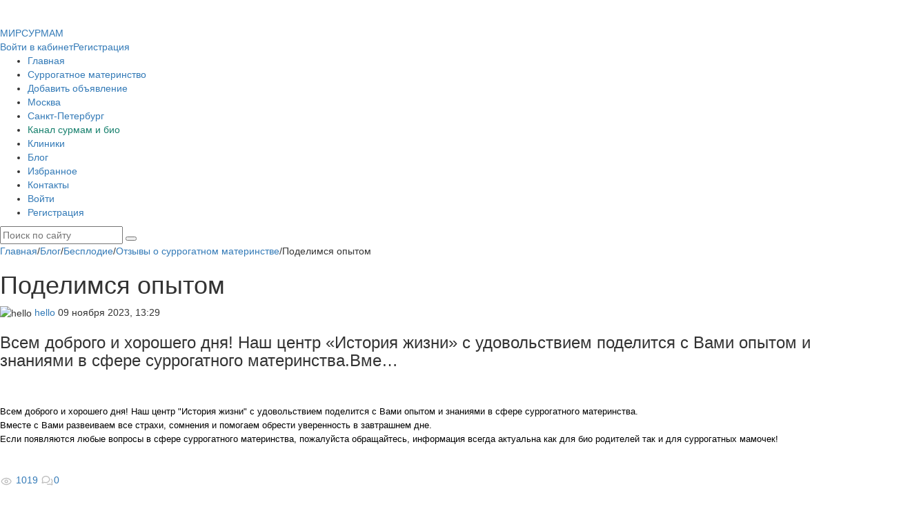

--- FILE ---
content_type: text/html; charset=UTF-8
request_url: https://mir-surmam.ru/blogi/surrogatnoe-materinstvo/59011-podelimsya-opyitom-863087.html
body_size: 11828
content:
<!DOCTYPE html><html><head> <base href="https://mir-surmam.ru/" /><!--[if IE]><script type="text/javascript">(function() { var baseTag = document.getElementsByTagName('base')[0]; baseTag.href = baseTag.href; })();</script><![endif]--><meta http-equiv="Content-Type" content="text/html; charset=utf-8"><meta name="viewport" content="width=device-width, initial-scale=1, maximum-scale=1, user-scalable=no"><title> Поделимся опытом, Отзывы о суррогатном материнстве – отзывы, женский форум Мир Сурмам </title> <meta name="description" content="РЕЙТИНГ 5/5 ★ Всем доброго и хорошего дня! Наш центр «История жизни» с удовольствием поделится с Вами опытом и знаниями в сфере суррогатного материнства.Вме…, Отзывы о суррогатном материнстве"> <link rel="shortcut icon" href="/favicon.ico"><link rel="icon" href="/favicon.ico"> <link rel="stylesheet" href="/assets/components/xlike/css/web/default.css" type="text/css" /><script type="text/javascript">OfficeConfig = {cssUrl: "/assets/components/office/css/",jsUrl: "/assets/components/office/js/",actionUrl: "/assets/components/office/action.php",close_all_message: "закрыть все",pageId: "59011"};</script><script type="text/javascript">if (typeof mse2Config == "undefined") {mse2Config = {"cssUrl":"\/assets\/components\/msearch2\/css\/web\/","jsUrl":"\/assets\/components\/msearch2\/js\/web\/","actionUrl":"\/assets\/components\/msearch2\/action.php"};}	if (typeof mse2FormConfig == "undefined") {mse2FormConfig = {};}	mse2FormConfig["51ec569fa1c01b7ffe1937a64d14939e0aecad3f"] = {"autocomplete":"results","queryVar":"query","minQuery":3,"pageId":59011};</script><script type="text/javascript">if (typeof TicketsConfig == "undefined") {TicketsConfig={"ctx":"web","jsUrl":"\/assets\/components\/tickets\/js\/web\/","cssUrl":"\/assets\/components\/tickets\/css\/web\/","actionUrl":"\/assets\/components\/tickets\/action.php","close_all_message":"\u0437\u0430\u043a\u0440\u044b\u0442\u044c \u0432\u0441\u0435","tpanel":0,"enable_editor":1};} else {MergeConfig={"ctx":"web","jsUrl":"\/assets\/components\/tickets\/js\/web\/","cssUrl":"\/assets\/components\/tickets\/css\/web\/","actionUrl":"\/assets\/components\/tickets\/action.php","close_all_message":"\u0437\u0430\u043a\u0440\u044b\u0442\u044c \u0432\u0441\u0435","tpanel":0,"enable_editor":1}; for (var attrname in MergeConfig) { TicketsConfig[attrname] = MergeConfig[attrname]; }}</script><script type="text/javascript">TicketsConfig.editor={ticket: {onTab: {keepDefault:false, replaceWith:"	"}, markupSet: [ {name:"Bold", className: "btn-bold", key:"B", openWith:"<b>", closeWith:"</b>" }, {name:"Italic", className: "btn-italic", key:"I", openWith:"<i>", closeWith:"</i>" }, {name:"Underline", className: "btn-underline", key:"U", openWith:"<u>", closeWith:"</u>" }, {name:"Stroke through", className: "btn-stroke", key:"S", openWith:"<s>", closeWith:"</s>" }, {separator:"---------------" }, {name:"Bulleted List", className: "btn-bulleted", openWith:"<li>", closeWith:"</li>", multiline:true, openBlockWith:"<ul>\n", closeBlockWith:"\n</ul>"}, {name:"Numeric List", className: "btn-numeric", openWith:"<li>", closeWith:"</li>", multiline:true, openBlockWith:"<ol>\n", closeBlockWith:"\n</ol>"}, {separator:"---------------" }, {name:"Quote", className: "btn-quote", openWith:"<blockquote>", closeWith:"</blockquote>"}, {name:"Code", className: "btn-code", openWith:"<code>", closeWith:"</code>"}, {name:"Link", className: "btn-link", openWith:"<a href=\"[![Link:!:http://]!]\">", closeWith:"</a>" }, {name:"Picture", className: "btn-picture", replaceWith:"<img src=\"[![Source:!:http://]!]\" />" }, {separator:"---------------" }, {name:"Cut", className: "btn-cut", openWith:"<cut/>" } ]},comment: {onTab: {keepDefault:false, replaceWith:"	"}, markupSet: [ {name:"Bold", className: "btn-bold", key:"B", openWith:"<b>", closeWith:"</b>" }, {name:"Italic", className: "btn-italic", key:"I", openWith:"<i>", closeWith:"</i>" }, {name:"Underline", className: "btn-underline", key:"U", openWith:"<u>", closeWith:"</u>" }, {name:"Stroke through", className: "btn-stroke", key:"S", openWith:"<s>", closeWith:"</s>" }, {separator:"---------------" }, {name:"Quote", className: "btn-quote", openWith:"<blockquote>", closeWith:"</blockquote>"}, {name:"Code", className: "btn-code", openWith:"<code>", closeWith:"</code>"}, {name:"Link", className: "btn-link", openWith:"<a href=\"[![Link:!:http://]!]\">", closeWith:"</a>" }, {name:"Picture", className: "btn-picture", replaceWith:"<img src=\"[![Source:!:http://]!]\" />" } ]}};</script><link rel="stylesheet" href="/assets/components/tickets/js/web/editor/editor.css" type="text/css" /><link rel="stylesheet" href="/assets/components/tickets/css/web/default.css" type="text/css" /><script type="text/javascript">TicketsConfig.formBefore = 1;TicketsConfig.thread_depth = 0;</script></head><body> <div class="wrapper "> <div class="header"> <div class="header-wrap"> <div class="header-logo"> <div class="header-logo__img"><a href="/" title=""><img src="/assets/tmpls/img/logo.png" alt="https://mir-surmam.ru/"></a></div> <div class="header-logo__text"><a href="/" title=""><span class="green">МИР</span><span>СУР<span class="gray">МАМ</span></a></div> </div> <div class="header-profile" data-type="min"> <a href="#modal-login" class="header-login fancybox">Войти в кабинет</a><a href="#modal-register" class="header-reg fancybox">Регистрация</a> </div> </div></div> <div class="menu"> <div class="menu-wrap" data-type="min"> <div class="menu-icon"></div> <ul class="menu-list"> <li class="item1"><a href="https://mir-surmam.ru/">Главная</a></li> <li class="item2"> <a href="https://mir-surmam.ru/obyavleniya.html">Суррогатное материнство</a> </li> <li class="item3"><a href="https://mir-surmam.ru/dobavit-obyavlenie.html">Добавить объявление</a></li> <li class="item3"><a href="https://mir-surmam.ru/moskva/">Москва</a></li> <li class="item3"><a href="https://mir-surmam.ru/sankt-peterburg/">Санкт-Петербург</a></li> <li class="item3"><a href="https://t.me/mir_surmam" rel="nofollow"><font color="17806d">Канал сурмам и био</font></a></li> <li class="item4"> <a href="https://mir-surmam.ru/kliniki.html">Клиники</a> </li> <li class="item6"> <a href="https://mir-surmam.ru/blog.html">Блог</a> </li> <li class="item8"><a href="https://mir-surmam.ru/service/favorites.html">Избранное</a></li> <li class="item8"><a href="https://mir-surmam.ru/o-proekte.html">Контакты</a></li> <li class="item9"><a href="#modal-login" class="menu-mobile fancybox">Войти</a></li> <li class="item10"><a href="#modal-register" class="menu-mobile fancybox">Регистрация</a></li> </ul> <div class="menu-search"> <form data-key="51ec569fa1c01b7ffe1937a64d14939e0aecad3f" action="search.html" method="get" id="mse2_form" class="msearch2 searchForm" data-type="min"> <input type="text" name="query" value="" placeholder="Поиск по сайту" pattern=".{ 3, }" required> <button type="submit"></button> </form></div> </div></div> <div class="content-page"> <div class="content-bg"></div> <div class="content-wrap"> <!--<div class="block-img-page1 banner-pc" align="center"><a href="/bannerclick/1060"><img src="/assets/useful/arm-pc.jpg" alt="" title=""></a></div> <div class="block-img-page1 banner-mobile" align="center"><a href="/bannerclick/1060"><img src="/assets/useful/arm-mob.jpg" alt="" title=""></a></div>--> <div class="breadcrumbs" itemscope itemtype="http://schema.org/BreadcrumbList"><span itemscope itemprop="itemListElement" itemtype="http://schema.org/ListItem"><a href="/" itemscope itemid="/" itemprop="item" itemtype="http://schema.org/Thing"><span itemprop="name">Главная</span></a><meta itemprop="position" content="1"></span><span class="divider">/</span><span itemscope itemprop="itemListElement" itemtype="http://schema.org/ListItem"><a href="blog.html" itemscope itemid="blog.html" itemprop="item" itemtype="http://schema.org/Thing"><span itemprop="name">Блог</span></a><meta itemprop="position" content="2"></span><span class="divider">/</span><span itemscope itemprop="itemListElement" itemtype="http://schema.org/ListItem"><a href="blogi/besplodye" itemscope itemid="blogi/besplodye" itemprop="item" itemtype="http://schema.org/Thing"><span itemprop="name">Бесплодие</span></a><meta itemprop="position" content="3"></span><span class="divider">/</span><span itemscope itemprop="itemListElement" itemtype="http://schema.org/ListItem"><a href="blogi/surrogatnoe-materinstvo" itemscope itemid="blogi/surrogatnoe-materinstvo" itemprop="item" itemtype="http://schema.org/Thing"><span itemprop="name">Отзывы о суррогатном материнстве</span></a><meta itemprop="position" content="4"></span><span class="divider">/</span><span>Поделимся опытом</span></div> <div class="content-title"><h1>Поделимся опытом</h1></div> <div class="inner_content"> <div class="top_solo"> <div class="top"> <div></div> </div> <div class="middle"> <img class="avatar_img_f" src="/assets/components/phpthumbof/cache/fbc0982afc9abf402cc892f18bcd7c6792664109.3e0c93a3856d0af324539d676f304d0559011.jpg" alt="hello" title="hello" /> <a href="service/profil-polzovatelya.html?uid=25760" class="profile_name">hello</a> <span class="udata">09 ноября 2023, 13:29</span> </div> </div> <div class="h3">Всем доброго и хорошего дня! Наш центр «История жизни» с удовольствием поделится с Вами опытом и знаниями в сфере суррогатного материнства.Вме…</div> <br/><br/> <div><p><span style="color: rgb(0, 0, 0); font-family: -apple-system, BlinkMacSystemFont, Roboto, &quot; Open Sans&quot;, &quot;Helvetica Neue&quot;, &quot;Noto Sans Armenian&quot;, &quot;Noto Sans Bengali&quot;, &quot;Noto Sans Cherokee&quot;, &quot;Noto Sans Devanagari&quot;, &quot;Noto Sans Ethiopic&quot;, &quot;Noto Sans Georgian&quot;, &quot;Noto Sans Hebrew&quot;, &quot;Noto Sans Kannada&quot;, &quot;Noto Sans Khmer&quot;, &quot;Noto Sans Lao&quot;, &quot;Noto Sans Osmanya&quot;, &quot;Noto Sans Tamil&quot;, &quot;Noto Sans Telugu&quot;, &quot;Noto Sans Thai&quot;, sans-serif; font-size: 13px; font-style: normal; font-variant-ligatures: normal; font-variant-caps: normal; font-weight: 400; letter-spacing: normal; orphans: 2; text-align: left; text-indent: 0px; text-transform: none; widows: 2; word-spacing: 0px; -webkit-text-stroke-width: 0px; white-space: normal; background-color: rgb(255, 255, 255); text-decoration-thickness: initial; text-decoration-style: initial; text-decoration-color: initial; display: inline !important; float: none;">Всем доброго и хорошего дня! Наш центр&nbsp;"История жизни" с удовольствием поделится с Вами опытом и знаниями в сфере суррогатного материнства.<br style="color: rgb(0, 0, 0); font-family: -apple-system, BlinkMacSystemFont, Roboto, &quot;Open Sans&quot;, &quot;Helvetica Neue&quot;, &quot;Noto Sans Armenian&quot;, &quot;Noto Sans Bengali&quot;, &quot;Noto Sans Cherokee&quot;, &quot;Noto Sans Devanagari&quot;, &quot;Noto Sans Ethiopic&quot;, &quot;Noto Sans Georgian&quot;, &quot;Noto Sans Hebrew&quot;, &quot;Noto Sans Kannada&quot;, &quot;Noto Sans Khmer&quot;, &quot;Noto Sans Lao&quot;, &quot;Noto Sans Osmanya&quot;, &quot;Noto Sans Tamil&quot;, &quot;Noto Sans Telugu&quot;, &quot;Noto Sans Thai&quot;, sans-serif; font-size: 13px; font-style: normal; font-variant-ligatures: normal; font-variant-caps: normal; font-weight: 400; letter-spacing: normal; orphans: 2; text-align: left; text-indent: 0px; text-transform: none; widows: 2; word-spacing: 0px; -webkit-text-stroke-width: 0px; white-space: normal; background-color: rgb(255, 255, 255); text-decoration-thickness: initial; text-decoration-style: initial; text-decoration-color: initial;">Вместе с Вами развеиваем все страхи, сомнения и помогаем обрести уверенность в завтрашнем дне.<br style="color: rgb(0, 0, 0); font-family: -apple-system, BlinkMacSystemFont, Roboto, &quot;Open Sans&quot;, &quot;Helvetica Neue&quot;, &quot;Noto Sans Armenian&quot;, &quot;Noto Sans Bengali&quot;, &quot;Noto Sans Cherokee&quot;, &quot;Noto Sans Devanagari&quot;, &quot;Noto Sans Ethiopic&quot;, &quot;Noto Sans Georgian&quot;, &quot;Noto Sans Hebrew&quot;, &quot;Noto Sans Kannada&quot;, &quot;Noto Sans Khmer&quot;, &quot;Noto Sans Lao&quot;, &quot;Noto Sans Osmanya&quot;, &quot;Noto Sans Tamil&quot;, &quot;Noto Sans Telugu&quot;, &quot;Noto Sans Thai&quot;, sans-serif; font-size: 13px; font-style: normal; font-variant-ligatures: normal; font-variant-caps: normal; font-weight: 400; letter-spacing: normal; orphans: 2; text-align: left; text-indent: 0px; text-transform: none; widows: 2; word-spacing: 0px; -webkit-text-stroke-width: 0px; white-space: normal; background-color: rgb(255, 255, 255); text-decoration-thickness: initial; text-decoration-style: initial; text-decoration-color: initial;">Если появляются любые вопросы в сфере суррогатного материнства, пожалуйста обращайтесь, информация всегда актуальна как для био родителей так и для суррогатных мамочек!</span></p><p><br></p></div> <div class="all_bot"> <span class="eye"><img src="/assets/images/view_outline_28.svg" /> <a>1019</a></span> <span class="mess"><img src="/assets/images/mess.svg" /><a>0</a></span> <span class="likes vote plus"><div class="xlike [ js-xlike-object ]" data-xlike-propkey="33dcd0b9cd276482b2eb640de26ef3f8be82cf34" data-xlike-parent="59011"> <!--div class="xlike__line"> <div class="xlike__line-fill [ js-xlike-stripe ]" style="min-width: 34.24%;"></div> </div--> <!--div class="xlike__percent"> <span class="[ js-xlike-rating ]">34.24</span>% </div--> <div class="xlike__items"> <span class="xlike__item xlike__item_like"> <a class="xlike__link [ js-xlike-button ]" data-xlike-value="1" href="javascript:undefined;" > <svg class="xlike__icon xlike__icon_like xlike__svg xlike__svg_like icon-svg" viewBox="0 0 22 22"><path d="M6.4473 3.48572C3.87274 3.48572 1.78564 5.57281 1.78564 8.14737C1.78564 10.7279 2.81777 12.0195 7.13795 15.3797L9.12287 16.9235C9.63874 17.3247 10.3611 17.3247 10.877 16.9235L12.8619 15.3797C17.1821 12.0195 18.2142 10.7279 18.2142 8.14737C18.2142 5.57281 16.1271 3.48572 13.5526 3.48572C12.2158 3.48572 11.0256 4.09312 9.99993 5.26182C8.97428 4.09312 7.78409 3.48572 6.4473 3.48572ZM6.4473 4.91429C7.53243 4.91429 8.51056 5.5268 9.41244 6.83096L9.55931 7.04335C9.7276 7.2867 10.0613 7.34755 10.3046 7.17926C10.3578 7.14252 10.4038 7.09648 10.4405 7.04335L10.5874 6.83096C11.4893 5.5268 12.4674 4.91429 13.5526 4.91429C15.3381 4.91429 16.7856 6.36179 16.7856 8.14737C16.7856 10.1333 15.9732 11.15 11.9848 14.252L9.99993 15.7959L8.01501 14.252C4.02668 11.15 3.21422 10.1333 3.21422 8.14737C3.21422 6.36179 4.66172 4.91429 6.4473 4.91429Z" fill="#BDBDBD"/></svg> <span class="xlike__count xlike__count_like [ js-xlike-number ]">2</span> </a> </span> <!--span class="xlike__item xlike__item_dislike"> <a class="xlike__link [ js-xlike-button ]" data-xlike-value="-1" href="javascript:undefined;" > <svg class="xlike__icon xlike__icon_dislike xlike__svg xlike__svg_dislike icon-svg" viewBox="0 0 20 20"><path d="M6.4473 3.48572C3.87274 3.48572 1.78564 5.57281 1.78564 8.14737C1.78564 10.7279 2.81777 12.0195 7.13795 15.3797L9.12287 16.9235C9.63874 17.3247 10.3611 17.3247 10.877 16.9235L12.8619 15.3797C17.1821 12.0195 18.2142 10.7279 18.2142 8.14737C18.2142 5.57281 16.1271 3.48572 13.5526 3.48572C12.2158 3.48572 11.0256 4.09312 9.99993 5.26182C8.97428 4.09312 7.78409 3.48572 6.4473 3.48572ZM6.4473 4.91429C7.53243 4.91429 8.51056 5.5268 9.41244 6.83096L9.55931 7.04335C9.7276 7.2867 10.0613 7.34755 10.3046 7.17926C10.3578 7.14252 10.4038 7.09648 10.4405 7.04335L10.5874 6.83096C11.4893 5.5268 12.4674 4.91429 13.5526 4.91429C15.3381 4.91429 16.7856 6.36179 16.7856 8.14737C16.7856 10.1333 15.9732 11.15 11.9848 14.252L9.99993 15.7959L8.01501 14.252C4.02668 11.15 3.21422 10.1333 3.21422 8.14737C3.21422 6.36179 4.66172 4.91429 6.4473 4.91429Z" fill="#BDBDBD"/></svg> <span class="xlike__count xlike__count_dislike [ js-xlike-number ]">0</span> </a> </span--> </div></div></span> </div> <div id="fcomments"> <div class="all_comments"> <div id="comment-form-placeholder"> <form id="comment-form" action="" method="post" class="comments-form"> <div id="comment-preview-placeholder"></div> <input type="hidden" name="thread" value="resource-59011"/> <input type="hidden" name="parent" value="0"/> <input type="hidden" name="id" value="0"/> <div class="comments__wrap"> <div class="form-group form-group-mail comments-group comments-mail"> <label for="comments-mail">Ваш e-mail</label> <input type="text" name="mail" placeholder="Email" class="form-control" value=""> <span class="error error-mail"></span> </div> <div class="form-group comments-group comments-name"> <label for="comments-name">Ваше имя</label> <input type="text" name="name" id="comment-name" placeholder="" class="form-control"> <span class="error error-name"></span> </div> <div class="form-group comments-group comments-email"> <label for="comments-email">Ваш e-mail</label> <input type="email" name="email" id="comment-email" placeholder="" class="form-control"> <span class="error error-email"></span> </div> <div class="form-group comments-group comments-text"> <textarea name="text" cols="30" rows="10" id="comment-editor" class="form-control"></textarea> <span class="error error-text"></span> </div> <div class="form-group form-group-rules comments-group comments-rules"> <input type="checkbox" name="rules" id="comments-rules" class="form-control"> <label for="comments-rules"><!--noindex-->Выражаю согласие на хранение и обработку моих персональных данных в соответствии с Федеральным законом от 27.07.2006 N 152-ФЗ<!--/noindex--></label> <span class="error error-rules"> </div> <div class="comments__btns"> <input type="hidden" name="recaptcha" id="recaptcha-comment"> <input type="hidden" name="key" value="9b4ec1ebf976229f5881b502744ec6b9c3636416f26e0b92e4200679eeeed17446d76155266802131d8385d94ab5ac3cf597879069a7e94c3dce631efa794c3f"> <input type="hidden" name="type" value="form-comment" /> <button class="comments__btn-submit" type="submit">Отправить</button> <button class="comments__btn-cancel" type="reset">Отмена</button> </div> </div> </form></div><div class="comments-param"> <div class="comments__count">Комментарии (0)</div> <div class="comments__add" data-type="min"> <div class="comments__wrap"> <div class="comments__icon"></div> Комментировать </div> </div></div><div id="comments-wrapper"> <ul class="comments-list" id="comments"></ul></div><div id="comments-tpanel"> <div id="tpanel-refresh"></div> <div id="tpanel-new"></div></div> </div></div> </div> <div class="last themes"> <div class="h4">Вас могут заинтересовать темы </div> <div class="iii"> <div class="h5"><a href="blogi/ekstrakorporalnoe-oplodotvorenie">Экстракорпоральное оплодотворение</a></div> <span class="inline"><img src="/img/messages_outline_28 @ chats.png" /> <div>56</div></span> <span class="inline ml5"><img src="/img/article_outline_28.png" /><div>19</div></span></div><div class="iii"> <div class="h5"><a href="blogi/surrogatnoe-materinstvo">Отзывы о суррогатном материнстве</a></div> <span class="inline"><img src="/img/messages_outline_28 @ chats.png" /> <div>245</div></span> <span class="inline ml5"><img src="/img/article_outline_28.png" /><div>45</div></span></div><div class="iii"> <div class="h5"><a href="blogi/donorstvo-yajczekletok">Донорство яйцеклеток</a></div> <span class="inline"><img src="/img/messages_outline_28 @ chats.png" /> <div>38</div></span> <span class="inline ml5"><img src="/img/article_outline_28.png" /><div>13</div></span></div><div class="iii"> <div class="h5"><a href="blogi/iskusstvennaya-inseminacziya">Искусственная инсеминация</a></div> <span class="inline"><img src="/img/messages_outline_28 @ chats.png" /> <div>31</div></span> <span class="inline ml5"><img src="/img/article_outline_28.png" /><div>7</div></span></div><div class="iii"> <div class="h5"><a href="blogi/donorstvo-spermyi">Донорство спермы</a></div> <span class="inline"><img src="/img/messages_outline_28 @ chats.png" /> <div>25</div></span> <span class="inline ml5"><img src="/img/article_outline_28.png" /><div>7</div></span></div> <br/></div> </div> </div> <div class="main-news"> <div class="main-news-wrap"></div><br><!-- Yandex.Metrika counter --><script type="text/javascript" > (function (d, w, c) { (w[c] = w[c] || []).push(function() { try { w.yaCounter95596804 = new Ya.Metrika({ id:95596804, clickmap:true, trackLinks:true, accurateTrackBounce:true }); } catch(e) { } }); var n = d.getElementsByTagName("script")[0], x = "https://mc.yandex.ru/metrika/watch.js", s = d.createElement("script"), f = function () { n.parentNode.insertBefore(s, n); }; for (var i = 0; i < document.scripts.length; i++) { if (document.scripts[i].src === x) { return; } } s.type = "text/javascript"; s.async = true; s.src = x; if (w.opera == "[object Opera]") { d.addEventListener("DOMContentLoaded", f, false); } else { f(); } })(document, window, "yandex_metrika_callbacks");</script><noscript><div><img src="https://mc.yandex.ru/watch/95596804" style="position:absolute; left:-9999px;" alt="" /></div></noscript><!-- /Yandex.Metrika counter --><div class="footer"> <div class="footer-str1"> <div class="footer-wrap"> <ul class="footer-menu"><li class="first"><a href="dobavit-obyavlenie.html" >Добавить объявление</a></li><li><a href="news.html" >Статьи</a></li><li><a href="besplodie.html" >Бесплодие</a></li><li><a href="kliniki/dobavit-kliniku.html" >Предложить клинику ЭКО</a></li><li><a href="obyavleniya/ishhu-surrogatnuyu-mamu.html" >Ищу суррогатную маму</a></li><li class="last"><a href="obyavleniya/stanu-surrogatnoj-mamoj.html" >Стану суррогатной матерью</a></li></ul> <div class="footer-logo"> <div class="footer__img"><a href="/" title=""><img src="/assets/tmpls/img/logo.png" alt=""></a></div> <div class="footer__text"><a href="/" title=""><span class="green">МИР</span><span>СУР<span class="gray">МАМ</span></a></div> </div> </div> </div> <div class="footer-str2"> <div class="footer-wrap"> <div class="footer-copyright"> <span>«Мир Сурмам» - сайт о суррогатном материнстве. Поиск суррогатных мам без посредников. <font size="4" color="#000000">Имеются противопоказания, проконсультируйтесь с врачом. +18.</font></span><br><a href="/o-proekte.html">Контакты</a><a href="/o-kompanii/">О компании</a> <a href="/chastyie-voprosyi.html">Частые вопросы</a> <a href="/novosibirsk/">Новосибирск</a> <a href="/ekaterinburg/">Екатеринбург</a> <a href="/nnovgorod/">Нижний Новгород</a> <a href="/samara/">Самара</a> <a href="/omsk/">Омск</a> <a href="/kazan/">Казань</a> <a href="/goroda.html">Регионы</a> <a href="/moskva/kliniki.html">ЭКО</a> <a href="/moskva/donorstvo-yajczekletok.html">Донорство яйцеклеток</a> <a href="/beremennost/po-nedelyam.html">Беременность</a> <a href="/blogi/surrogatnoe-materinstvo">Отзывы сурмам</a> <a href="/o-kompanii/terms-of-use.html" rel="nofollow">Пользовательское соглашение</a>. <br><font color="#000000">Продолжая пользоваться сайтом, Вы соглашаетесь с использованием cookie-файлов и условиями, указанными в: <a href="/o-kompanii/soglasie-cookie.html" rel="nofollow">Политике по использованию cookie-файлов</a> <a href="/o-kompanii/privacy.html" rel="nofollow">Политике конфиденциальности</a></font> </span> </div> <ul class="footer-social"> <li class="item1 ok"><a rel="nofollow" target="_blank" href="https://www.ok.ru/group/54884347281518" title="https://www.ok.ru/group/54884347281518"></a></li> <li class="item2 vk"><a target="_blank" href="https://vk.com/mirsurmam" title="https://vk.com/mirsurmam"></a></li> <!--<li class="item3 fb"><a target="_blank" href="" title=""></a></li>--> </ul> </div> </div></div> </div> <div id="modal-login" class="modal-login"> <div class="office-auth-form"> <form method="post" id="office-auth-login" class="modal-login-form"> <div class="modal-login__title">Вход в личный кабинет</div> <!-- <div class="modal-login__social"><span>Войти с помощью:</span> <ul><a href="https://mir-surmam.ru/blogi/surrogatnoe-materinstvo/59011-podelimsya-opyitom-863087.html?hauth_action=login&amp;provider=Facebook" class="ha-icon facebook" rel="nofollow" title="Facebook">Facebook</a><a href="https://mir-surmam.ru/blogi/surrogatnoe-materinstvo/59011-podelimsya-opyitom-863087.html?hauth_action=login&amp;provider=Google" class="ha-icon google" rel="nofollow" title="Google">Google</a><a href="https://mir-surmam.ru/blogi/surrogatnoe-materinstvo/59011-podelimsya-opyitom-863087.html?hauth_action=login&amp;provider=Twitter" class="ha-icon twitter" rel="nofollow" title="Twitter">Twitter</a><a href="https://mir-surmam.ru/blogi/surrogatnoe-materinstvo/59011-podelimsya-opyitom-863087.html?hauth_action=login&amp;provider=Vkontakte" class="ha-icon vkontakte" rel="nofollow" title="Vkontakte">Vkontakte</a><a href="https://mir-surmam.ru/blogi/surrogatnoe-materinstvo/59011-podelimsya-opyitom-863087.html?hauth_action=login&amp;provider=Yandex" class="ha-icon yandex" rel="nofollow" title="Yandex">Yandex</a></ul> </div>--> <div class="form-group form-group-mail"> <input type="text" name="mail" placeholder="Email" class="form-control" value=""> <span class="error error-mail"></span> </div> <div class="form-group form-group-username modal-login__group modal-login-login"> <label for="office-auth-login-email">Логин:</label> <input type="text" name="username" id="modal-login-login" id="office-auth-login-username" class="form-control"> <span class="error error-username"> </div> <div class="form-group form-group-password modal-login__group modal-login-pass"> <label for="office-auth-login-password">Пароль:</label> <input type="password" name="password" id="modal-login-pass" id="office-login-form-password" class="form-control"> <span class="error error-password"> </div> <div class="modal-login-forgot"><a href="#modal-forgot" class="fancybox">Забыли пароль?</a></div> <div class="form-group form-group-rules modal-login__group modal-login-rules"> <input type="checkbox" name="rules" value="ok" id="modal-login-form-rules" class="form-control"> <label for="modal-login-form-rules"><!--noindex-->Выражаю согласие на хранение и обработку моих персональных данных в соответствии с Федеральным законом от 27.07.2006 N 152-ФЗ<!--/noindex--></label> <span class="error error-rules"> </div> <input type="hidden" name="key" value="dea30f56ffbaf53b1fa0ed9c5a6206804da4859ae62d8da539228ed410d8b11d3cfc8ec178d782faa0d979f4873f8d720f0c26c5d5a6f5771487dd73ae701154"> <input type="hidden" name="type" value="modal-login" /><input type="hidden" name="action" value="auth/formLogin" /><input type="hidden" name="return" value="" /> <button type="submit">Войти</button> </form></div></div><div id="modal-forgot" class="modal-forgot"> <div class="office-auth-form"> <form method="post" id="office-auth-forgot" class="modal-forgot-form"> <div class="modal-forgot__title">Восстановление пароля</div> <div class="form-group form-group-mail"> <input type="text" name="mail" placeholder="Email" class="form-control" value=""> <span class="error error-mail"></span> </div> <div class="form-group form-group-email modal-forgot__group modal-forgot-login"> <label for="office-auth-forgot-email">Email:</label> <input type="text" name="email" id="modal-forgot-login" id="office-auth-forgot-email" class="form-control"> <span class="error error-email"> </div> <input type="hidden" name="key" value="0349156240fe01a7993e8001c941bd11e6255aef21a56c8670eb309e2e1d74ab2735f0a9bfe14872033d053b47155225b862fe254837accd4a5db1207a77b019"> <input type="hidden" name="type" value="modal-forgot" /><input type="hidden" name="action" value="auth/sendLink" /><input type="hidden" name="return" value="" /> <button type="submit">Восстановить</button> </form></div></div><div id="modal-register" class="modal-register"> <div class="office-auth-form"> <form method="post" id="office-auth-register" class="modal-register-form"> <div class="modal-register__title">Регистрация</div> <!--<div class="modal-register__social"> <span>Регистрация с помощью:</span> <ul><li class="Vkontakte"><a href="https://mir-surmam.ru/blogi/surrogatnoe-materinstvo/59011-podelimsya-opyitom-863087.html?hauth_action=login&amp;provider=Vkontakte" title="Vkontakte"></a></li><li class="Facebook"><a href="https://mir-surmam.ru/blogi/surrogatnoe-materinstvo/59011-podelimsya-opyitom-863087.html?hauth_action=login&amp;provider=Facebook" title="Facebook"></a></li></ul> </div>--> <div class="form-group form-group-mail"> <input type="text" name="mail" placeholder="Email" class="form-control" value=""> <span class="error error-mail"></span> </div> <div class="form-group form-group-email modal-register__group modal-register-email"> <label for="office-register-form-email">Ваш e-mail:</label> <input type="email" name="email" id="office-register-form-email" class="form-control"> <span class="error error-email"></span> </div> <div class="form-group form-group-username modal-register__group modal-register-login"> <label for="office-register-form-username">Логин:</label> <input type="text" name="username" id="office-register-form-username" class="form-control"> <span class="error error-username"></span> </div> <div class="form-group form-group-password modal-register__group modal-register-pass"> <label for="office-register-form-password">Пароль:</label> <input type="password" name="password" id="office-register-form-password" class="form-control"> <span class="error error-password"></span> </div> <div class="form-group form-group-confirmpassword modal-register__group modal-register-pass2"> <label for="office-register-form-confirmpassword">Пароль:</label> <input type="password" name="confirmpassword" id="office-register-form-confirmpassword" class="form-control"> <span class="error error-confirmpassword"></span> </div> <div class="form-group form-group-rules modal-register__group modal-register-rules"> <input type="checkbox" name="rules" value="ok" id="office-register-form-rules" class="form-control"> <label for="office-register-form-rules"><!--noindex-->Выражаю согласие на хранение и обработку моих персональных данных в соответствии с Федеральным законом от 27.07.2006 N 152-ФЗ<!--/noindex--></label> <span class="error error-rules"></span> </div> <input type="hidden" name="key" value="f88680830169b14601b8ab3bc1617c9d567f150022b7904573a809157a60ff4bc3feab67165c00eeb80e3e7385457ca7e04a9ac1dfd81b705651c40cd4dd0ff0"> <input type="hidden" name="type" value="modal-register" /><input type="hidden" name="action" value="auth/formRegister" /> <button type="submit">зарегистрироваться</button> </form></div></div><div id="modal-ajax"></div> <link rel="stylesheet" href="/assets/components/minifyx/cache/styles_8ce34c776a.min.css" type="text/css" /><link rel="stylesheet" href="/assets/components/minifyx/cache/styles_d58cc08bd2.min.css" type="text/css" /><script type="text/javascript" src="/assets/components/minifyx/cache/scripts_624af58a2a.js"></script><script src="//yastatic.net/es5-shims/0.0.2/es5-shims.min.js"></script><script src="//yastatic.net/share2/share.js"></script><script> $(document).ready(function() { $(document).on('mse2_load', function(e, data) { $('select').selectric(); }); $("body").on("click",".adverts-list li, .other-adverts-list li, .main-adverts-list li",function(e){ if ((!($(e.target).hasClass('msfavorites-link'))) && (!($(e.target).hasClass('adverts-add-pm-link'))) && ($(window).width()<750)) { e.preventDefault(); window.location.href = $(this).data("href"); } }); var hash = $(location).attr('hash'); console.log(hash); if (hash.indexOf("#mail") != -1) { $('.card-mother__link1 a').trigger('click'); } $(document).on('click', '.card-mother__link1 a', function(e) { var name = $(this).data('name'); if (name != '') { $('.modal-mail__name').text(' пользователю ' + name); } }); $(document).on('click', '.card-mother__message a, .adverts-add-pm a', function(e) { AjaxForm.Message.error('Для отправки личных сообщений, зарегистрируйтесь на сайте', false); e.preventDefault(); return false; }); /* Удаление аватара в личном кабинете */ $(document).on('click', '#office-user-photo-remove', function(e) { e.preventDefault(); var form = $('#office-profile-form'); Office.Profile.clearPhoto($(this).closest("form")); $(this).closest("form").submit(); $(this).closest("form").find('.user-avatar-preview img').attr('src', '/assets/cache_image/assets/tmpls/img/noavatar_200x200_738.jpg'); $('#office-user-photo-remove').hide(); return false; }); /* Вывод сообшений после отправки форм */ $(document).on('af_complete', function(e, response) { console.log(response); if (response.success) { switch (response.form.attr('id')) { case 'form-balance': break; case 'modal-mail-form': $('form#modal-mail-form').html('<h2>Ваше сообщение отправлено!</h2>'); break; case 'add-clinic-form': $('form#add-clinic-form').html('<h2>Ваше объявление добавлено на сайт и будет опубликовано после проверки администратором по ссылке: <a href="' + response.data[0].msg + '">' + response.data[0].msg + '</a></h2>'); break; case 'add-advert-form': if ((response.data[2].msg == 1) && (response.data[4].msg != '')) { var telegram = ' Также ваше объявление добавлено на канал https://t.me/mir_surmam и оно доступно по ссылке: <a href="' + response.data[4].msg + '">' + response.data[4].msg + '</a>.'; } else if ((response.data[2].msg == 0) && (response.data[3].msg == 'on')) { var telegram = ' Также после прохождения модерации ваше объявление будет добавлено на канал https://t.me/mir_surmam.'; } else { var telegram = ''; } if (response.data[1].msg != '') { var payment_title = ' С вашего баланса списано ' + response.data[1].msg + ' руб.'; var payment_desc = '<div class="add-advert-form-balance">Ваш баланс: ' + response.data[5].msg + ' руб.</div>'; } else { var payment_title = ''; var payment_desc = ''; } if (response.data[2].msg == 1) { $('form#add-advert-form').html('<h2>Ваше объявление добавлено на сайт. Сейчас оно находится по ссылке: <a href="' + response.data[0].msg + '">' + response.data[0].msg + '</a>.' + telegram + payment_title + '</h2>' + payment_desc); } else { $('form#add-advert-form').html('<h2>После модерации ваше объявление будет добавлено на сайт. Оно будет находиться по ссылке: <a href="' + response.data[0].msg + '">' + response.data[0].msg + '</a>.' + telegram + payment_title + '</h2>' + payment_desc); } break; case 'add-blog-form': if(response.data[0].msg) { $('form#add-blog-form').html('<h2>Ваша запись добавлена на сайт. Сейчас она находится на модерации и будет доступна по ссылке <a href="' + response.data[0].msg + '">' + response.data[0].msg + '</a></h2>'); } else { $('form#add-blog-form').html('<h2>Ваша запись добавлена на сайт. Она будет доступна после модерации <a href="profile.html?goto=them">Мои темы</a></h2>'); } break; case 'modal-add-pm-form': break; case 'modal-remove-form': $.ajax({ type: 'POST', url: '/getAjax.php', data: { 'chunk':'Ajax.publish.tpl', 'user_id':0 }, dataType: 'json', success: function(result){ $(".publish-list").html(result); $.fancybox.close(); } }); break; } } else { switch (response.form.attr('id')) { case 'add-advert-form': $(".add-advert__balance_message").html(''); if (response.data.length != -1) { $.each(response.data, function(key, val) { if (val.id == 'balance') { $(".add-advert__balance_message").html(val.msg); } }); } break; default: break; } } }); $(document).on('au_complete', function(e, response) { if (response.success) { switch (response.form.attr('id')) { case 'office-auth-login': $('form#office-auth-login').html('<h2>Вы успешно вошли, добро пожаловать!</h2>'); break; case 'office-auth-forgot': $('form#office-auth-forgot').html('<h2>Ссылка для восстановления пароля выcлана вам на почту</h2>'); break; case 'office-auth-register': $('form#office-auth-register').html('<h2>Вы успешно зарегистрировались!</h2>'); $('form#office-auth-register2').html('<h2>Вы успешно зарегистрировались!</h2>'); setTimeout(function(){ window.location.replace(response.data.link); }, 1000); break; case 'office-auth-register2': $('form#office-auth-register').html('<h2>Вы успешно зарегистрировались!</h2>'); $('form#office-auth-register2').html('<h2>Вы успешно зарегистрировались!</h2>'); setTimeout(function(){ window.location.replace(response.data.link); }, 1000); break; } } }); $(document).bind("mousemove touchmove click touchstart", function(e) { if ($("body").data('date') === undefined) { $("body").data('date', '1'); getDatesAjax(); } }); function getDatesAjax() { var ids = []; $(".date-ajax").each(function(i) { var id = $(this).data('id'); if ((id != '') && (id != undefined)) { ids.push(id); } }); if (ids.length > 0) { var user = 0; var key = '4c8dcaa83eb4e191458ac4256988fc2f00f69b4584cef2afa0fa5fc47022625fb0b0663a33b18ff882d9794739ee78ae59b82a8ab88e09c193d99fb086b99ac6'; $.ajax({ type: 'POST', url: '/getAjax.php', data: { 'snippet': 'getDatesAjax', 'ids': ids, 'user': user, 'key': key }, dataType: 'json', success: function(response){ if (response.status == 'success') { $(".date-ajax").each(function(i) { var elem = $(this); var id = $(this).data('id'); $.each(response.data, function(key, val) { if (id == key) { elem.html(val); elem.addClass('load'); } }); }); } } }); } }; setTimeout(function updateUserActive() { var id = 0; var key = '737c3bb9b6551c21eda9a1de2d2246d842a9fabb35ac63e629681dc13a6d1585a5939560516770e496693bd82afe85cdf6c8ac395987e85abc9282479f5039e7'; $.ajax({ type: 'POST', url: '/getAjax.php', data: { 'snippet': 'updateUserActive', 'id': id, 'key': key }, dataType: 'json', success: function(response){ } }); setTimeout(updateUserActive, 300000); }, 300000); var slider = new Swiper('.swiper-container', { pagination: '.swiper-pagination', paginationClickable: true, autoplay: 3000, speed: 1000 }); $(window).on('load', function(){ }); if (27 == 8 || 27 == 7) { window.onload = function(){ $("body").on("click",".add-photo-wrap .add-photo", function(e) { $(this).find('input').val(''); $(this).find('mark').html(''); $('.add-photo-wrap').data('type', 1); }); $("body").on("change",".add-photo-wrap input", function(e) { if ($('.add-photo-wrap').data('type') == 1) { var files = 0; $('.add-photo-wrap input').each(function () { if ($(this).val() != '') { files++; } }); var idx = $('.add-photo-wrap').data('idx'); if (files >= idx) { idx++; $('.add-photo-wrap').data('type', 0); $('.add-photo-wrap').data('idx', idx); if (27 == 8) var type = 'advert'; if (27 == 7) var type = 'clinic'; $('.add-photo-wrap').append('<div class="add-' + type + '__group add-photo" data-idx="' + idx + '"><label class="file_upload add-photo__file"><span class="button add-photo__file-button">Фотография:</span><mark class="add-photo__file-input">Файл не выбран</mark><input class="add-photo__file-file" type="file" name="photo' + idx + '" id="add-' + type + '-photo"></label><span class="error_photo' + idx + '"></span></div><script>$(document).ready(function() { $(function(){ var wrapper = $(".add-photo[data-idx=' + idx + ']").find(".add-photo__file"),inp = wrapper.find(".add-photo__file-file"),btn = wrapper.find(".add-photo__file-button"),lbl = wrapper.find(".add-photo__file-input");inp.focus(function(){ wrapper.addClass("focus"); }).blur(function(){ wrapper.removeClass("focus"); });var file_api = (window.File && window.FileReader && window.FileList && window.Blob) ? true : false;inp.change(function(){ var file_name;if (file_api && inp[0].files[0]) { file_name = inp[0].files[0].name; } else { file_name = inp.val().replace("C:\fakepath\", ""); }if (! file_name.length) return;if (lbl.is(":visible")) { lbl.text(file_name);btn.text("Фото ' + idx + ':"); } else { btn.text(file_name); } }).change(); }); });<\/script>'); $('.add-photo-wrap').data('type', 0); } } }); }; } /* Подгрузка дополнительного контента */ $(document).bind("mousemove touchmove click touchstart", function() { if ($("body").data('form') === undefined) { $("body").data('form', '1'); /* Подгрузка рекапчи */ let script = document.createElement('script'); script.src = 'https://www.google.com/recaptcha/api.js?render=' + '6LfjUzwpAAAAAELR8CVw3dsqCY_k3_K1x_VUGl_K&onload=myCallBack&render=explicit'; script.type = 'text/javascript'; document.head.appendChild(script); /* Генерация ключей для форм */ $('form').each(function (e) { var elem = $(this); if (elem.find('input[name="key1"]').length) { $.ajax({ type: 'POST', url: 'https://mir-surmam.ru/getAjax.php', data: { 'snippet':'CRCFForm', 'param': elem.find('input[name="key1"]').val() }, dataType: 'json', success: function(result){ elem.find('input[name="key2"]').val(result); } }); } }); /* Модальные окна */ $.ajax({ type: 'POST', url: 'https://mir-surmam.ru/getAjax.php', data: { 'chunk':'Ajax.modal.tpl', 'id': '59011', 'template': '27' }, dataType: 'json', success: function(result){ /*console.log(result);*/ $('#modal-ajax').html(result); $('#modal-ajax select').selectric(); } }); } if ($("body").data('form') === '0') { $("body").data('form', '1'); setRecaptchaTokens(); } }); $(document).on('submit', '#modal-mail-form, #comment-form, #add-advert-form, #add-clinic-form, ' + '#modal-add-pm-form', '#add-blog-form', function() { let id = $(this).find('input[name="recaptcha"]').attr('id'); setRecaptchaToken(id); }); }); let recap = { 'recaptcha-mail': 'mail', 'recaptcha-comment': 'comment', 'recaptcha-advert': 'advert', 'recaptcha-clinic': 'clinic', 'recaptcha-pm': 'pm', 'recaptcha-blog': 'blog' }; var myCallBack = function() { setRecaptchaTokens(); setInterval(function () { setRecaptchaTokens(); }, 2 * 60 * 1000); }; let setRecaptchaToken = function(key) { if ($("#" + key).length > 0) { grecaptcha.ready(function () { grecaptcha.execute('6LfjUzwpAAAAAELR8CVw3dsqCY_k3_K1x_VUGl_K', { action: recap[key] }).then( function (token) { $("#" + key).val(token); } ); }); } }; let setRecaptchaTokens = function() { $.each(recap, function(key) { setRecaptchaToken(key); }); };</script><div class="add-script"></div><link href="assets/tmpls/vendors/bootstrap-3.3.5/dist/css/bootstrap.min.css" rel="stylesheet" type="text/css" /><link href="assets/tmpls/css/bootstrap-dialog.min.css" rel="stylesheet" type="text/css" /><script src="assets/tmpls/vendors/bootstrap-3.3.5/dist/js/bootstrap.min.js"></script><script> $(function(){ $(document).on('click touchend','a.otvet',function(e){ e.preventDefault(); console.log($('#comment-form').find('textarea').length); $(this).parents('.ticket-comment').find('.comment-reply a').trigger('click'); $('#comment-form').find('textarea').focus(); $('.comments__add').click(); $(this).hide(); }); })</script><script src="/assets/components/xlike/js/web/default.js"></script><script> if (typeof(xLikeCls) === "undefined") { var xLikeCls = new xLike({"actionUrl":"\/assets\/components\/xlike\/action.php"}); } </script><script type="text/javascript">if (typeof jQuery == "undefined") {document.write("<script src=\"/assets/components/office/js/main/lib/jquery.min.js\" type=\"text/javascript\"><\/script>");}</script><script type="text/javascript">if ($("form.msearch2").length) {	mSearch2.Form.initialize("form.msearch2");	}</script><script src="/assets/components/tickets/js/web/editor/jquery.markitup.js"></script><script src="/assets/custom/components/tickets/tickets.js"></script><script type="text/javascript">AjaxForm.initialize({"assetsUrl":"\/assets\/components\/ajaxform\/","actionUrl":"\/assets\/components\/ajaxform\/action.php","closeMessage":"\u0437\u0430\u043a\u0440\u044b\u0442\u044c \u0432\u0441\u0435","formSelector":"form.ajax_form","pageId":59011});</script></body></html>

--- FILE ---
content_type: image/svg+xml
request_url: https://mir-surmam.ru/assets/images/view_outline_28.svg
body_size: 831
content:
<svg width="19" height="20" viewBox="0 0 19 20" fill="none" xmlns="http://www.w3.org/2000/svg">
<path d="M9.13955 4.83093C13.0526 4.83093 16.647 7.80562 16.647 10.0535C16.647 12.3014 13.0526 15.2761 9.13955 15.2761C5.22649 15.2761 1.63208 12.3014 1.63208 10.0535C1.63208 7.80562 5.22649 4.83093 9.13955 4.83093ZM9.13955 6.13658C5.89876 6.13658 2.93773 8.58709 2.93773 10.0535C2.93773 11.52 5.89876 13.9705 9.13955 13.9705C12.3804 13.9705 15.3414 11.52 15.3414 10.0535C15.3414 8.58709 12.3804 6.13658 9.13955 6.13658ZM9.13955 7.44223C10.5817 7.44223 11.7508 8.61134 11.7508 10.0535C11.7508 11.4957 10.5817 12.6648 9.13955 12.6648C7.69738 12.6648 6.52826 11.4957 6.52826 10.0535C6.52826 8.61134 7.69738 7.44223 9.13955 7.44223ZM9.13955 8.74788C8.41847 8.74788 7.83391 9.33243 7.83391 10.0535C7.83391 10.7746 8.41847 11.3592 9.13955 11.3592C9.86064 11.3592 10.4452 10.7746 10.4452 10.0535C10.4452 9.33243 9.86064 8.74788 9.13955 8.74788Z" fill="#BDBDBD"/>
</svg>


--- FILE ---
content_type: image/svg+xml
request_url: https://mir-surmam.ru/assets/images/mess.svg
body_size: 909
content:
<svg width="19" height="19" viewBox="0 0 19 19" fill="none" xmlns="http://www.w3.org/2000/svg">
<path d="M15.8177 6.30752C16.7735 7.25578 17.3151 8.48524 17.3151 9.79238C17.3151 10.6212 17.0976 11.4217 16.6883 12.1417C16.7543 12.5356 16.9446 13.1335 17.2601 13.915L17.4288 14.3222L17.466 14.4319L17.4823 14.496C17.5678 14.9191 17.3447 15.3477 16.9431 15.518C16.8154 15.5722 16.677 15.5965 16.5384 15.5892C15.2928 15.5238 14.2991 15.2201 13.5746 14.6599C12.9006 14.8934 12.1793 15.015 11.4397 15.015C10.686 15.015 9.95088 14.8887 9.26447 14.6458C8.92459 14.5255 8.74659 14.1524 8.86689 13.8125C8.9872 13.4726 9.36025 13.2946 9.70013 13.4149C10.2466 13.6084 10.8344 13.7093 11.4397 13.7093C12.149 13.7093 12.8337 13.5707 13.4547 13.3081C13.7006 13.2042 13.985 13.2604 14.1728 13.45C14.5316 13.8123 15.0682 14.0646 15.7929 14.1949L15.978 14.2249C15.6034 13.2747 15.398 12.5572 15.3624 12.0424C15.3528 11.9037 15.3878 11.7656 15.4622 11.6481C15.8204 11.0825 16.0095 10.4496 16.0095 9.79238C16.0095 8.84328 15.6133 7.94388 14.8981 7.2344C14.6422 6.98047 14.6406 6.56712 14.8945 6.31117C15.1484 6.05522 15.5618 6.05358 15.8177 6.30752ZM7.52265 1.9585C10.7496 1.9585 13.3981 4.2759 13.3981 7.18109C13.3981 10.0863 10.7496 12.4037 7.52265 12.4037C6.78301 12.4037 6.06174 12.2821 5.38776 12.0486C4.66326 12.6088 3.66956 12.9125 2.42397 12.9779C2.28539 12.9852 2.14697 12.9609 2.01921 12.9067C1.61762 12.7364 1.3946 12.3078 1.48002 11.8847L1.49638 11.8206L1.53354 11.7109L1.62078 11.5028C1.95718 10.6909 2.16823 10.0609 2.25496 9.63311L2.27405 9.5304L2.17573 9.34875C1.83 8.67679 1.64723 7.9408 1.64723 7.18109C1.64723 4.2759 4.29569 1.9585 7.52265 1.9585ZM7.52265 3.26414C4.98088 3.26414 2.95288 5.03865 2.95288 7.18109C2.95288 7.83828 3.14197 8.47117 3.50019 9.0368C3.57458 9.15426 3.60952 9.29239 3.59994 9.43109C3.5669 9.90911 3.38742 10.5619 3.06205 11.4135L2.98438 11.6136L3.16948 11.5836C3.89417 11.4533 4.43075 11.201 4.78956 10.8387C4.9774 10.6491 5.26176 10.5929 5.50761 10.6968C6.12868 10.9594 6.81339 11.098 7.52265 11.098C10.0644 11.098 12.0924 9.32353 12.0924 7.18109C12.0924 5.03865 10.0644 3.26414 7.52265 3.26414Z" fill="#BDBDBD"/>
</svg>
